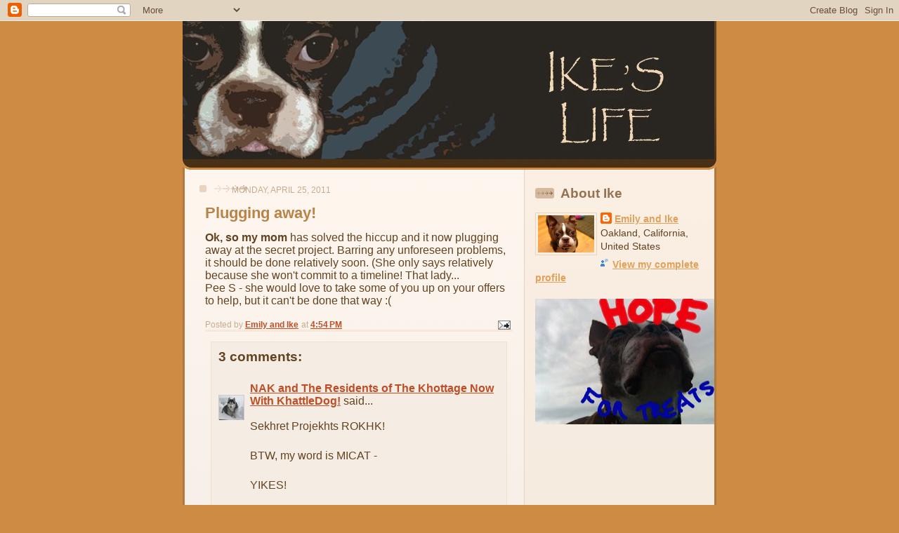

--- FILE ---
content_type: text/html; charset=UTF-8
request_url: https://pub46.bravenet.com/counter/code.php?id=400672&usernum=3942152044&cpv=2
body_size: 461
content:
ref=document.referrer;sw="none"; sd="none";sw=screen.width;sh=screen.height;sc=screen.colorDepth;
qs = "&ref="+escape(ref);
document.write('<scr' + 'ipt language="javascript" src="https://pub46.bravenet.com/counter/show.php?id=400672&usernum=3942152044&cpv=2'+qs+'"></scr' + 'ipt>');

--- FILE ---
content_type: text/html; charset=utf-8
request_url: https://www.google.com/recaptcha/api2/aframe
body_size: 268
content:
<!DOCTYPE HTML><html><head><meta http-equiv="content-type" content="text/html; charset=UTF-8"></head><body><script nonce="plwziqWQxnFR-AgF2_gS1Q">/** Anti-fraud and anti-abuse applications only. See google.com/recaptcha */ try{var clients={'sodar':'https://pagead2.googlesyndication.com/pagead/sodar?'};window.addEventListener("message",function(a){try{if(a.source===window.parent){var b=JSON.parse(a.data);var c=clients[b['id']];if(c){var d=document.createElement('img');d.src=c+b['params']+'&rc='+(localStorage.getItem("rc::a")?sessionStorage.getItem("rc::b"):"");window.document.body.appendChild(d);sessionStorage.setItem("rc::e",parseInt(sessionStorage.getItem("rc::e")||0)+1);localStorage.setItem("rc::h",'1766305959968');}}}catch(b){}});window.parent.postMessage("_grecaptcha_ready", "*");}catch(b){}</script></body></html>